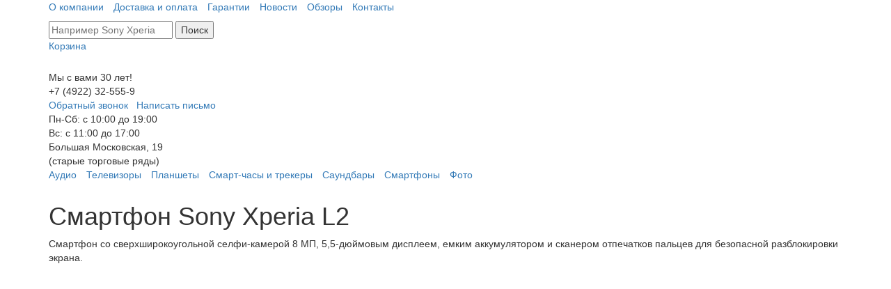

--- FILE ---
content_type: text/html; charset=UTF-8
request_url: https://totusvlad.ru/novosti/smartfon-sony-xperia-l2/
body_size: 46676
content:
<!DOCTYPE html>
<html lang ="ru">
<html class=" ">

<head>
<meta name="mailru-domain" content="PT3FLMVoRLjScWiY" />
<meta name="google-site-verification" content="vunYoG7_ZQuEwvngYnoIMmjtiYqMPoF79Hpm53geum4" />
<meta name="msvalidate.01" content="A727EE4366121A7CBF94C29D5F091FC8" />
<meta name="yandex-verification" content="27d70bab0a1ddedc" />
<meta name="theme-color" content="#000000">
<meta http-equiv="X-UA-Compatible" content="IE=edge">
<meta http-equiv="Content-Type" content="text/html; charset=UTF-8" />
<meta name="wot-verification" content="3251f23e353b02010e98"/>
<meta name="viewport" content="width=device-width, initial-scale=1, maximum-scale=1, user-scalable=0">
<meta name="format-detection" content="telephone=no">
<meta name="SKYPE_TOOLBAR" content="SKYPE_TOOLBAR_PARSER_COMPATIBLE" />
<meta name="cmsmagazine" content="413d35281e300393f25e29f0c3c75873" />
<title>Смартфон Sony Xperia L2  | Смартфоны во Владимире | Sony Centre</title>
<meta name="robots" content="index, follow" />
<meta name="keywords" content="xperia l2, sony xperia l2, смартфон xperia l2, смартфон sony xperia l2, xperia l2 dual, sony xperia l2 dual, xperia l2 отзывы, во Владимире" />
<meta name="description" content="Купить смартфон Sony Xperia L2 во Владимире. Смартфон со сверхширокоугольной селфи-камерой 8 МП, 5,5-дюймовым дисплеем, емким аккумулятором и сканером отпечатков пальцев для безопасной разблокировки экрана." />
<link rel="shortcut icon" type="image/x-icon" href="/bitrix/templates/sony/favicon.ico" />
<link type="text/css" rel="stylesheet" href="//maxcdn.bootstrapcdn.com/font-awesome/4.2.0/css/font-awesome.min.css"/>
<link type="text/css" rel="stylesheet" href="//maxcdn.bootstrapcdn.com/bootstrap/3.3.1/css/bootstrap.min.css"/>
<link type="text/css" rel="stylesheet" href="https://fonts.googleapis.com/css?family=Open+Sans:400,600,700,300&subset=latin,cyrillic,greek-ext">
<link rel="stylesheet" type="text/css" href="//cdn.jsdelivr.net/npm/slick-carousel@1.8.1/slick/slick.css"/>
<link rel="stylesheet" type="text/css" href="//cdn.jsdelivr.net/npm/slick-carousel@1.8.1/slick/slick-theme.css"/>
<link href="/bitrix/js/main/core/css/core.min.css?16764966182854" type="text/css" rel="stylesheet" />



<link href="/bitrix/templates/sony/components/bitrix/news/template1/bitrix/news.detail/.default/style.css?1676496643155" type="text/css"  rel="stylesheet" />
<link href="/bitrix/templates/sony/css/jquery.bxslider.css?16764966423514" type="text/css"  data-template-style="true"  rel="stylesheet" />
<link href="/bitrix/templates/sony/css/jquery.fancybox.css?16764966424866" type="text/css"  data-template-style="true"  rel="stylesheet" />
<link href="/bitrix/templates/sony/components/bitrix/search.title/.default/style.css?1676496643476" type="text/css"  data-template-style="true"  rel="stylesheet" />
<link href="/bitrix/templates/sony/components/bitrix/sale.basket.basket.line/.default/style.css?16764966428385" type="text/css"  data-template-style="true"  rel="stylesheet" />
<link href="/bitrix/components/abudagov/socnetlink/templates/.default/style.min.css?16764967132667" type="text/css"  data-template-style="true"  rel="stylesheet" />
<link href="/bitrix/templates/sony/template_styles.css?176422213896825" type="text/css"  data-template-style="true"  rel="stylesheet" />
<script type="text/javascript" src="//code.jquery.com/jquery-1.10.2.min.js"></script>
<script type="text/javascript" src="//maxcdn.bootstrapcdn.com/bootstrap/3.3.1/js/bootstrap.min.js"></script>
<!--[if lt IE 9]>
<script src="https://oss.maxcdn.com/libs/html5shiv/3.7.0/html5shiv.js"></script>
<script src="https://oss.maxcdn.com/libs/respond.js/1.3.0/respond.min.js"></script>
<![endif]-->
<script type="text/javascript">if(!window.BX)window.BX={};if(!window.BX.message)window.BX.message=function(mess){if(typeof mess==='object'){for(let i in mess) {BX.message[i]=mess[i];} return true;}};</script>
<script type="text/javascript">(window.BX||top.BX).message({'JS_CORE_LOADING':'Загрузка...','JS_CORE_NO_DATA':'- Нет данных -','JS_CORE_WINDOW_CLOSE':'Закрыть','JS_CORE_WINDOW_EXPAND':'Развернуть','JS_CORE_WINDOW_NARROW':'Свернуть в окно','JS_CORE_WINDOW_SAVE':'Сохранить','JS_CORE_WINDOW_CANCEL':'Отменить','JS_CORE_WINDOW_CONTINUE':'Продолжить','JS_CORE_H':'ч','JS_CORE_M':'м','JS_CORE_S':'с','JSADM_AI_HIDE_EXTRA':'Скрыть лишние','JSADM_AI_ALL_NOTIF':'Показать все','JSADM_AUTH_REQ':'Требуется авторизация!','JS_CORE_WINDOW_AUTH':'Войти','JS_CORE_IMAGE_FULL':'Полный размер'});</script>

<script type="text/javascript" src="/bitrix/js/main/core/core.js?1766135880549324"></script>

<script>BX.setJSList(['/bitrix/js/main/core/core_ajax.js','/bitrix/js/main/core/core_promise.js','/bitrix/js/main/polyfill/promise/js/promise.js','/bitrix/js/main/loadext/loadext.js','/bitrix/js/main/loadext/extension.js','/bitrix/js/main/polyfill/promise/js/promise.js','/bitrix/js/main/polyfill/find/js/find.js','/bitrix/js/main/polyfill/includes/js/includes.js','/bitrix/js/main/polyfill/matches/js/matches.js','/bitrix/js/ui/polyfill/closest/js/closest.js','/bitrix/js/main/polyfill/fill/main.polyfill.fill.js','/bitrix/js/main/polyfill/find/js/find.js','/bitrix/js/main/polyfill/matches/js/matches.js','/bitrix/js/main/polyfill/core/dist/polyfill.bundle.js','/bitrix/js/main/core/core.js','/bitrix/js/main/polyfill/intersectionobserver/js/intersectionobserver.js','/bitrix/js/main/lazyload/dist/lazyload.bundle.js','/bitrix/js/main/polyfill/core/dist/polyfill.bundle.js','/bitrix/js/main/parambag/dist/parambag.bundle.js']);
BX.setCSSList(['/bitrix/js/main/core/css/core.css','/bitrix/js/main/lazyload/dist/lazyload.bundle.css','/bitrix/js/main/parambag/dist/parambag.bundle.css']);</script>
<script type="text/javascript">(window.BX||top.BX).message({'LANGUAGE_ID':'ru','FORMAT_DATE':'DD.MM.YYYY','FORMAT_DATETIME':'DD.MM.YYYY HH:MI:SS','COOKIE_PREFIX':'BITRIX_SM','SERVER_TZ_OFFSET':'10800','SITE_ID':'s1','SITE_DIR':'/','USER_ID':'','SERVER_TIME':'1768892575','USER_TZ_OFFSET':'0','USER_TZ_AUTO':'Y','bitrix_sessid':'3941790609e0e7d71f5ddc9e0ba44e2a'});</script>


<script type="text/javascript" src="/bitrix/js/main/core/core_ls.min.js?16764966187365"></script>
<script type="text/javascript" src="/bitrix/js/main/session.min.js?16764966262117"></script>

<!-- BEGIN JIVOSITE CODE -->
        <script type='text/javascript'>
            (function(){
                var widget_id = 'ikdNqWejFc';
                var s = document.createElement('script');
                s.type = 'text/javascript';
                s.async = true;
                s.src = '//code.jivosite.com/script/widget/'+widget_id;
                var ss = document.getElementsByTagName('script')[0];
                ss.parentNode.insertBefore(s, ss);
            })();
        </script>
        <!-- END JIVOSITE CODE -->

<script type="text/javascript">
bxSession.Expand('3941790609e0e7d71f5ddc9e0ba44e2a.6236d4043023576cf83d6ad997b4cb068be8e0fdc5f8438294e030d8e038bc73');
</script>

        <script type="application/ld+json">
            {
              "@context": "https://schema.org",
              "@type": "WPHeader",
              "headline": "Тотус-Влад | Фирменный магазин электроники во Владимире",
              "description": "Купить электронику Sony, LG, Xiaomi в фирменном магазине Тотус-Влад во Владимире с дополнительным годом гарантии в подарок. Игровые приставки PlayStation, смартфоны Xperia, телевизоры Сони, фотоаппараты, видеокамеры, наушники, саундбары."
            }
        </script>
        <script type="application/ld+json">
            {
                "@context": "https://schema.org",
                "@type": "WPFooter",
                "copyrightYear": 2016-2025,
                "name": "ООО "ТОТУС-Влад"”: {
                    "@type": "Organization",
                    "name": "ТОТУС-Влад",
                    "url": "https://totusvlad.ru/"
                }
            }
        </script>
        <script type="application/ld+json">
            {
              "@context": "https://schema.org",
              "@type": "LocalBusiness",
              "@id": "https://totusvlad.ru/#organization",
              "name": "ТОТУС-Влад",
              "legalName": "ООО \"Тотус Влад\"",
              "url": "https://totusvlad.ru/",
              "logo": "https://totusvlad.ru/bitrix/templates/sony/favicon.ico",
              "image": "https://totusvlad.ru/bitrix/templates/sony/favicon.ico",
              "description": "Фирменный магазин электроники и бытовой техники во Владимире. Телевизоры, аудио, смартфоны, планшеты, фото и аксессуары.",
              "telephone": "+7-4922-32-555-9",
              "address": {
                "@type": "PostalAddress",
                "postalCode": "600000",
                "addressCountry": "RU",
                "addressRegion": "Владимирская область",
                "addressLocality": "г. Владимир",
                "streetAddress": "ул. Большая Московская, д. 19, помещение 71-А"
              },
              "openingHoursSpecification": [
                {
                  "@type": "OpeningHoursSpecification",
                  "dayOfWeek": [
                    "Monday",
                    "Tuesday",
                    "Wednesday",
                    "Thursday",
                    "Friday",
                    "Saturday"
                  ],
                  "opens": "10:00",
                  "closes": "19:00"
                },
                {
                  "@type": "OpeningHoursSpecification",
                  "dayOfWeek": "Sunday",
                  "opens": "11:00",
                  "closes": "17:00"
                }
              ],
              "geo": {
                "@type": "GeoCoordinates",
                "latitude": 56.128384,
                "longitude": 40.404666
              },
              "taxID": "3328426148",
              "additionalProperty": [
                {
                  "@type": "PropertyValue",
                  "name": "ОГРН",
                  "value": "1033302100072"
                },
                {
                  "@type": "PropertyValue",
                  "name": "КПП",
                  "value": "332801001"
                }
              ],
              "sameAs": [
                "https://vk.com/sony_centre_vladimir",
                "https://g.page/Sony-Centre-33?share"
              ]
            }
            </script>
            <script type="application/ld+json">
            {
              "@context": "https://schema.org",
              "@type": "WebSite",
              "@id": "https://totusvlad.ru/#website",
              "url": "https://totusvlad.ru/",
              "name": "ТОТУС-Влад",
              "publisher": {
                "@id": "https://totusvlad.ru/#organization"
              },
              "potentialAction": {
                "@type": "SearchAction",
                "target": "https://totusvlad.ru/catalog/?q={search_term_string}",
                "query-input": "required name=search_term_string"
              }
            }
            </script>
    
<script type="text/javascript">
		if (window == window.top) {
			document.addEventListener("DOMContentLoaded", function() {
			    var div = document.createElement("div");
			    div.innerHTML = ' <div id="ab-position-indiv"> <div id="ab-sidebar" class="ab-sidebar ab-animation-rotate ab-position-indiv ab-hidden-xs-N"> <a href="https://vk.com/sony_centre_vladimir" class="ab-sidebar__link" rel="noopener noreferrer" target="blank" > <span id="ab-sidebar__ico-0" class="ab-sidebar__ico ab-sidebar__ico-dark ab-sidebar__ico-shadow"></span> </a> <a href="https://g.page/Sony-Centre-33?share" class="ab-sidebar__link" rel="noopener noreferrer" target="blank" > <span id="ab-sidebar__ico-1" class="ab-sidebar__ico ab-sidebar__ico-dark ab-sidebar__ico-shadow"></span> </a> </div> </div> ';
				document.body.appendChild(div);
			});
		}
	</script>
 <style> #ab-sidebar__ico-0{ background-position: -92px -322px; } @media screen and (max-width:767px) { #ab-sidebar__ico-0{ background-position: -92px -322px; } } #ab-sidebar__ico-1{ background-position: -138px -0px; } @media screen and (max-width:767px) { #ab-sidebar__ico-1{ background-position: -138px -0px; } } .ab-sidebar{ top: 20%; z-index: 101; margin: 0 10px; position: fixed; } .ab-sidebar__ico { border-radius: 10px; z-index: 101; margin-top: 10px; width: 46px; height: 46px; min-height: 46px; background-size: 230px 506px; } @media screen and (max-width:767px) { .ab-sidebar__ico { width: 46px; height: 46px; min-height: 46px; background-size: 230px 506px; } } </style> 



<script type="text/javascript" src="/bitrix/templates/sony/js/jquery.bxslider.min.js?167649664219359"></script>
<script type="text/javascript" src="/bitrix/templates/sony/js/jquery.fitvids.js?16764966422864"></script>
<script type="text/javascript" src="/bitrix/templates/sony/js/jquery.fancybox.pack.js?167649664223135"></script>
<script type="text/javascript" src="/bitrix/templates/sony/js/script.js?17568400892447"></script>
<script type="text/javascript" src="/bitrix/templates/sony/js/jquery.maskedinput.js?167649664210245"></script>
<script type="text/javascript" src="/bitrix/components/bitrix/search.title/script.min.js?16764967316443"></script>
<script type="text/javascript" src="/bitrix/templates/sony/components/bitrix/search.title/.default/js/hogan-3.0.1.min.js?16764966438529"></script>
<script type="text/javascript" src="/bitrix/templates/sony/components/bitrix/search.title/.default/js/typeahead.jquery.min.js?167649664320748"></script>
<script type="text/javascript" src="/bitrix/templates/sony/components/bitrix/search.title/.default/js/script.js?1733236840803"></script>
<script type="text/javascript" src="/bitrix/templates/sony/components/bitrix/sale.basket.basket.line/.default/script.js?16764966424656"></script>
<script type="text/javascript" src="/bitrix/components/abudagov/socnetlink/templates/.default/script.min.js?16764967131218"></script>
<script type="text/javascript">var _ba = _ba || []; _ba.push(["aid", "336fef0a67a34f9ff247724a85289b23"]); _ba.push(["host", "totusvlad.ru"]); (function() {var ba = document.createElement("script"); ba.type = "text/javascript"; ba.async = true;ba.src = (document.location.protocol == "https:" ? "https://" : "http://") + "bitrix.info/ba.js";var s = document.getElementsByTagName("script")[0];s.parentNode.insertBefore(ba, s);})();</script>



    
    <script type="application/ld+json">
        {
            "@context": "https://schema.org",
            "@type": "WebPage",
            "@id": "/novosti/smartfon-sony-xperia-l2/#webpage",
            "url": "/novosti/smartfon-sony-xperia-l2/",
            "name": "Смартфон Sony Xperia L2  | Смартфоны во Владимире | Sony Centre",
            "description": "Купить смартфон Sony Xperia L2 во Владимире. Смартфон со сверхширокоугольной селфи-камерой 8 МП, 5,5-дюймовым дисплеем, емким аккумулятором и сканером отпечатков пальцев для безопасной разблокировки экрана.",
            "inLanguage": "ru-RU",
            "isPartOf": {
                "@id": "https://totusvlad.ru/#website"
            },
            "about": {
                "@id": "https://totusvlad.ru/#organization"
            }
        }
    </script>

    
</head>

<body class="ant-catalog">



<div id="panel"></div>


<div class="toolbar hidden-xs">
    <div class="container"><div class="toolbar__container">
        <div class="menu--type_inline menu--position_toolbar">
            	<ul class="header-menu list-inline">
						<li>
					<a href="/o-nas/" class=" onas">О компании</a>
				</li>
						<li>
					<a href="/payment/" class=" payment">Доставка и оплата</a>
				</li>
						<li>
					<a href="/o-nas/garantiya/" class=" onasgarantiya">Гарантии</a>
				</li>
						<li>
					<a href="/novosti/" class="active novosti">Новости</a>
				</li>
						<li>
					<a href="/reviews/" class=" reviews">Обзоры</a>
				</li>
						<li>
					<a href="/kontakty.php" class=" kontaktyphp">Контакты</a>
				</li>
			</ul>
        </div>
        <div>
<div class="search search--position_toolbar">
    <a class="mainlineItem mainlineItem2 hidden-sm hidden-md hidden-lg" data-link="2" href="javascript:void(0)" onclick="mainMenuLineActive(this)">
		                <span class="hidden-xs">Поиск</span>
		              </a>

<div class="searchBlock hidden-xs">
										<div>
	<form action="/catalog/">
		<input class="typeaheadSearchInput" placeholder="Например Sony Xperia" type="text" name="q" value="" autocomplete="off" />
		<button name="s" type="submit" value="Поиск" class="seachSubmitBtn">Поиск</button>
	</form>
</div>
<div class="basket basket--position_toolbar">

<script>
	var bx_cart_block1 = new BitrixSmallCart;
</script>

<a class="mainlineItem mainlineItem3" href="/personal/cart/" id="bx_cart_block1" >
	<!--'start_frame_cache_bx_cart_block'-->		 
<span class="hidden-xs">Корзина</span>	<!--'end_frame_cache_bx_cart_block'--></a>

<script>
	bx_cart_block1.siteId       = 's1';
	bx_cart_block1.cartId       = 'bx_cart_block1';
	bx_cart_block1.ajaxPath     = '/bitrix/components/bitrix/sale.basket.basket.line/ajax.php';
	bx_cart_block1.templateName = '.default';
	bx_cart_block1.arParams     =  {'PATH_TO_BASKET':'/personal/cart/','PATH_TO_PERSONAL':'/personal/','SHOW_PERSONAL_LINK':'N','SHOW_NUM_PRODUCTS':'Y','SHOW_TOTAL_PRICE':'N','SHOW_PRODUCTS':'Y','POSITION_FIXED':'N','SHOW_EMPTY_VALUES':'Y','SHOW_AUTHOR':'N','PATH_TO_REGISTER':'/login/','PATH_TO_PROFILE':'/personal/','SHOW_DELAY':'N','SHOW_NOTAVAIL':'N','SHOW_SUBSCRIBE':'N','SHOW_IMAGE':'N','SHOW_PRICE':'N','SHOW_SUMMARY':'N','PATH_TO_ORDER':'/personal/order/make/','CACHE_TYPE':'A','HIDE_ON_BASKET_PAGES':'Y','SHOW_REGISTRATION':'N','PATH_TO_AUTHORIZE':'/login/','POSITION_VERTICAL':'top','POSITION_HORIZONTAL':'right','MAX_IMAGE_SIZE':'70','AJAX':'N','~PATH_TO_BASKET':'/personal/cart/','~PATH_TO_PERSONAL':'/personal/','~SHOW_PERSONAL_LINK':'N','~SHOW_NUM_PRODUCTS':'Y','~SHOW_TOTAL_PRICE':'N','~SHOW_PRODUCTS':'Y','~POSITION_FIXED':'N','~SHOW_EMPTY_VALUES':'Y','~SHOW_AUTHOR':'N','~PATH_TO_REGISTER':'/login/','~PATH_TO_PROFILE':'/personal/','~SHOW_DELAY':'N','~SHOW_NOTAVAIL':'N','~SHOW_SUBSCRIBE':'N','~SHOW_IMAGE':'N','~SHOW_PRICE':'N','~SHOW_SUMMARY':'N','~PATH_TO_ORDER':'/personal/order/make/','~CACHE_TYPE':'A','~HIDE_ON_BASKET_PAGES':'Y','~SHOW_REGISTRATION':'N','~PATH_TO_AUTHORIZE':'/login/','~POSITION_VERTICAL':'top','~POSITION_HORIZONTAL':'right','~MAX_IMAGE_SIZE':'70','~AJAX':'N','cartId':'bx_cart_block1'};
	bx_cart_block1.closeMessage = 'Скрыть';
	bx_cart_block1.openMessage  = 'Раскрыть';
	bx_cart_block1.activate();
</script>
        </div>
</div>
        </div>

</div>


    </div></div>
</div>

<header class="header fixMenu" id="header">
    <div class="container">
        <div class="header__container" id="mainMenuLine">
        <div class="logo logo--position_header">
            <a href="/" style="    display: flex;">
                <img alt="Sony Centre" src="/upload/medialibrary/18d/ТОТУС-ВЛАД.png" title="Sony Centre">            </a>
            <span class="hidden-xs logo__city logo__27">Мы с вами 30 лет!</span>
        </div>
        <div class="hidden-xs header__callback">
            <div class="header__number">+7 (4922) 32-<span>555</span>-9</div>
            <a class="header__callback-button button-order-call button--position_toolbar button--type_text-red" onclick="preOrderModal2(this)" href="javascript:void(0);" >Обратный звонок</a>&nbsp;&nbsp;
            <a class="header__callback-button button-order-call button--position_toolbar button--type_text-red" onclick="preOrderModal3(this)" href="javascript:void(0);" >Написать письмо</a>
        </div>
        <div class="hidden-xs header__schedule">
            Пн-Сб: с 10:00 до 19:00<br/>
            Вс: с 11:00 до 17:00
        </div>
        <div class="hidden-xs header__adress">
            Большая Московская, 19<br/>
            (старые торговые ряды)
        </div>
        <!--<div class="hidden-xs header__name">
            ТОТУС-Влад
        </div>-->
        <div class="mainLineItems hidden-sm hidden-md hidden-lg">
            <a class="mainlineItem mainlineItem1" data-link="1" href="javascript:void(0)" onclick="mainMenuLineActive(this)">
                <span class="hidden-xs">Каталог</span>
            </a>
            <a class="mainlineItem mainlineItem2 hidden-sm hidden-md hidden-lg" data-link="2" href="javascript:void(0)" onclick="mainMenuLineActive(this)">
                <span class="hidden-xs">Поиск</span>
            </a>
            <a class="mainlineItem mainlineItem3" href="/personal/cart/" id="bx_cart_block1">
                <span class="count">1</span><span class="hidden-xs">Корзина</span>
            </a>
            <div class="catalogMenuBlock hidden-xs">
							<ul class="header-menu list-inline">
						<li>
					<a href="/catalog/audiotekhnika/" class=" catalogaudiotekhnika">Аудио</a>
				</li>
						<li>
					<a href="/catalog/televizory-i-saundbary/" class=" catalogtelevizoryisaundbary">Телевизоры</a>
				</li>
						<li>
					<a href="/catalog/planshety/" class=" catalogplanshety">Планшеты</a>
				</li>
						<li>
					<a href="/catalog/smart-chasy-i-trekery/" class=" catalogsmartchasyitrekery">Смарт-часы и трекеры</a>
				</li>
						<li>
					<a href="/catalog/saundbary/" class=" catalogsaundbary">Саундбары</a>
				</li>
						<li>
					<a href="/catalog/smartfony/" class=" catalogsmartfony">Смартфоны</a>
				</li>
						<li>
					<a href="/catalog/fototekhnika/" class=" catalogfototekhnika">Фото</a>
				</li>
			</ul>
		    </div>
            <div class="searchBlock hidden-xs">
                <div>
	<form action="/catalog/">
		<input class="typeaheadSearchInput" placeholder="Например Sony Xperia" type="text" name="q" value="" autocomplete="off" />
		<button name="s" type="submit" value="Поиск" class="seachSubmitBtn">Поиск</button>
	</form>
</div>
		    </div>

        </div>

    </div>

    </div>
</header>

<div class="header-menu">
    <div class="container">
        <div class="menu--type_inline menu--position_header hidden-xs">
	<ul class="header-menu list-inline">
						<li>
					<a href="/catalog/audiotekhnika/" class=" catalogaudiotekhnika">Аудио</a>
				</li>
						<li>
					<a href="/catalog/televizory-i-saundbary/" class=" catalogtelevizoryisaundbary">Телевизоры</a>
				</li>
						<li>
					<a href="/catalog/planshety/" class=" catalogplanshety">Планшеты</a>
				</li>
						<li>
					<a href="/catalog/smart-chasy-i-trekery/" class=" catalogsmartchasyitrekery">Смарт-часы и трекеры</a>
				</li>
						<li>
					<a href="/catalog/saundbary/" class=" catalogsaundbary">Саундбары</a>
				</li>
						<li>
					<a href="/catalog/smartfony/" class=" catalogsmartfony">Смартфоны</a>
				</li>
						<li>
					<a href="/catalog/fototekhnika/" class=" catalogfototekhnika">Фото</a>
				</li>
			</ul>
        </div>
    </div>

</div>

<script>
    /* Header sticky START */

window.addEventListener('scroll', function() {
  if (window.pageYOffset > 126) {
    header.classList.add("sticky");
  } else if (window.pageYOffset < 126) {
    header.classList.remove("sticky");
  }
});

/* Header sticky END */
</script>







		  


		  			
			<div class="container contentBlock">


		    		      <h1>Смартфон Sony Xperia L2</h1>		    <div class="news-detail">
							Смартфон со сверхширокоугольной селфи-камерой 8 МП, 5,5-дюймовым дисплеем, емким аккумулятором и сканером отпечатков пальцев для безопасной разблокировки экрана. 

<br>
 <br>
<p style="text-align: center;">
	 <iframe width="70%" height="315" src="https://www.youtube.com/embed/kGr-NFJ1hVI" frameborder="0" allow="accelerometer; autoplay; encrypted-media; gyroscope; picture-in-picture" allowfullscreen></iframe>
</p>		<div style="clear:both"></div>
	<br />
	</div><p><a href="/novosti/">Возврат к списку</a></p>
<br></div>

  


			



<footer>
    <div class="container">
        <div class="footer__container" >
            <div class="footer__info">
<div class="footer__info__menu menu--type_inline menu--position_footer">
									<ul class="header-menu list-inline">
		<li><a href="/o-nas/" >О компании</a></li>
		<li><a href="/payment/" >Доставка и оплата</a></li>
		<li><a href="/o-nas/garantiya/" >Гарантии</a></li>
		<li><a href="/novosti/" class="active">Новости</a></li>
		<li><a href="/reviews/" >Обзоры</a></li>
		<li><a href="/kontakty.php" >Контакты</a></li>

</ul>
			         </div>
			         <div class="footer__info__copys ">
		         	<span style="color: #ffffff;">Данный веб-сайт использует cookies и похожие технологии для улучшения работы и эффективности сайта. Для того чтобы узнать больше об использовании cookies на данном веб-сайте, прочтите<span style="color: #ff0000;"> </span></span><a href="https://www.totusvlad.ru/administration/privacy/politika-ispolzovaniya-faylov-cookie-i-pokhozhikh-tekhnologiy/" target="_blank"><span style="color: #ff0000;">политику использования файлов Cookie</span></a><span style="color: #ffffff;"> и похожих технологий. Используя данный веб-сайт, Вы соглашаетесь с тем, что мы сохраняем и используем cookies на Вашем устройстве и пользуемся похожими технологиями для улучшения пользования данным сайтом.<span style="color: #ff0000;">&nbsp;<a href="https://totusvlad.ru/administration/privacy/politika-obrabotki-personalnykh-dannykh/"><span style="color: #ff0000;">Политика персональных данных.</span></a></span></span>		         </div>
		          <div class="" style="    display: flex;    justify-content: space-between;    align-items: center;flex-wrap: wrap;">
		              <div class="snl"></div>
		              <div class="footer__copy">
		         	<span style="color:#bfc7c7;">© 2016-2025 ООО "ТОТУС-Влад",ИНН 3328426148, КПП 332801001, ОГРН 1033302100072, ОКПО 59987668. Все права защищены.&nbsp;Вся информация на сайте не является публичной <a style="color:#bfc7c7;" href="/o-nas/dogovor-oferta/">офертой</a>, определяемой положениями Статьи 437 Гражданского кодекса Российской Федерации.</span>		         </div>
		              </div>
</div>
            <div class="footer__sert">
<a href="/images/sert_big.jpg" class="fancybox">
   <img src="/images/sert_small.jpg" style="max-width: 100%;" />
</a>
</div>
        </div>
    </div>
</footer>



		  <a href="javascript:void(0)" class="btnScrollTop hidden-xs" data-spy="affix" data-offset-top="300">
		  	<i class="fa fa-arrow-up"></i><br />
		  </a>


<script type="text/javascript">
	$(document).ready(function () {
		$('.elementPreOrderLink').click(function () {
			name = $(this).attr('data-name');
			link = $(this).attr('data-link');
			$("#preOrderModal .alert-success").hide();
			$("#preOrderModal .formBlock").show();
			$('#preOrderModal input[name="form_text_11"]').val(name)
			$('#preOrderModal input[name="form_url_12"]').val(link)
			$('#preOrderModal').modal('show');
		})
	})
$(document).ready(function(){
    $(".fancybox").fancybox({
    });

    $('.foto__slider').slick({
  dots: true,
  infinite: true,
  speed: 300,
  slidesToShow: 1,
  adaptiveHeight: true
        });
});


</script>

<div class="modal fade modalForForm callBackModal" id="preOrderModal" tabindex="-1" role="dialog" >
  <div class="modal-dialog">
    <div class="modal-content">
      <div class="modal-header">
        <button type="button" class="close" data-dismiss="modal"><span aria-hidden="true">&times;</span><span class="sr-only">Close</span></button>
        <div class="h4 modal-title">Предварительный заказ</div>
      </div>
      <div class="modal-body">
				<script type="text/javascript">if (window.location.hash != '' && window.location.hash != '#') top.BX.ajax.history.checkRedirectStart('bxajaxid', '93c9ae37610b32c52a244c27c4e01e68')</script><div id="comp_93c9ae37610b32c52a244c27c4e01e68"><div class="nbForm">
		
	
<div class="formBlock" >
		

<form name="SIMPLE_FORM_3" action="/bitrix/urlrewrite.php?SEF_APPLICATION_CUR_PAGE_URL=%2Fnovosti%2Fsmartfon-sony-xperia-l2%2F" method="POST" enctype="multipart/form-data"><input type="hidden" name="bxajaxid" id="bxajaxid_93c9ae37610b32c52a244c27c4e01e68_8BACKi" value="93c9ae37610b32c52a244c27c4e01e68" /><input type="hidden" name="AJAX_CALL" value="Y" /><script type="text/javascript">
function _processform_8BACKi(){
	if (BX('bxajaxid_93c9ae37610b32c52a244c27c4e01e68_8BACKi'))
	{
		var obForm = BX('bxajaxid_93c9ae37610b32c52a244c27c4e01e68_8BACKi').form;
		BX.bind(obForm, 'submit', function() {BX.ajax.submitComponentForm(this, 'comp_93c9ae37610b32c52a244c27c4e01e68', true)});
	}
	BX.removeCustomEvent('onAjaxSuccess', _processform_8BACKi);
}
if (BX('bxajaxid_93c9ae37610b32c52a244c27c4e01e68_8BACKi'))
	_processform_8BACKi();
else
	BX.addCustomEvent('onAjaxSuccess', _processform_8BACKi);
</script><input type="hidden" name="sessid" id="sessid" value="3941790609e0e7d71f5ddc9e0ba44e2a" /><input type="hidden" name="WEB_FORM_ID" value="3" />			    <div class="form-group" >
	      <div class="formQuestionField">
	          
	            <input type="text"  placeholder="Ваше имя" class="form-control"  name="form_text_7" value="">	            	        	      </div>
	    </div>
			    <div class="form-group" >
	      <div class="formQuestionField">
	          
	            <input type="text"  placeholder="Ваш телефон" class="form-control"  name="form_text_8" value="">	            								<script type="text/javascript">
									$("input[name=form_text_8]").mask("+7 (999) 999-99-99")
								</script>
									        	      </div>
	    </div>
			    <div class="form-group" >
	      <div class="formQuestionField">
	          
	            <input type="text"  placeholder="Ваш Email" class="form-control"  name="form_email_10" value="" size="0" />	            	        	      </div>
	    </div>
			    <div class="form-group" style="display: none;">
	      <div class="formQuestionField">
	          
	            <input type="text"  placeholder="Товар" class="form-control"  name="form_text_11" value="">	            	        	      </div>
	    </div>
			    <div class="form-group" style="display: none;">
	      <div class="formQuestionField">
	          
	            <input type="text"  placeholder="Ссылка на товар" class="form-control"  name="form_url_12" value="" size="0" />	            	        	      </div>
	    </div>
			    <div class="form-group" >
	      <div class="formQuestionField">
	          
	            Город или область<br /><input type="text"  placeholder="Месторасположение:" class="form-control"  name="form_text_32" value="">	            	        	      </div>
	    </div>
					    <div class="form-group captchaBlock">
	      <label class="formQuestionName text-center" style="font-size: 12px;">
	        Защита от автоматического заполнения	      </label>

		      <div class="formQuestionField">
		      	<div class="row">
		      		<div class="col-xs-12">
		      			<input  type="text" placeholder="Введите символы с картинки" name="captcha_word" size="30" maxlength="50" value="" class="form-control" style="margin-bottom: 5px;"/>
		      		</div>
		      		<div class="col-xs-12 text-center">
								<input type="hidden" name="captcha_sid" value="00de546f5d8c3d05d0aef6692c94d25c" />
								<img src="/bitrix/tools/captcha.php?captcha_sid=00de546f5d8c3d05d0aef6692c94d25c" width="180" height="34" />
		      		</div>
		      	</div>
		      </div>

	    </div>
			
		<div class="actionBtn">
		  <button  class="btn btn-danger"  type="submit" name="web_form_submit" value="Отправить">
		  	Отправить		  </button>
		  <div class="clearfix"></div>
		</div>
	
		</form>
  </div>
</div>





</div><script type="text/javascript">if (top.BX.ajax.history.bHashCollision) top.BX.ajax.history.checkRedirectFinish('bxajaxid', '93c9ae37610b32c52a244c27c4e01e68');</script><script type="text/javascript">top.BX.ready(BX.defer(function() {window.AJAX_PAGE_STATE = new top.BX.ajax.component('comp_93c9ae37610b32c52a244c27c4e01e68'); top.BX.ajax.history.init(window.AJAX_PAGE_STATE);}))</script>      </div>
    </div>
  </div>
</div>


<script type="text/javascript" charset="utf-8">
	function preOrderModal2 (obj) {
		name = $(obj).attr('data-name');
		link = $(obj).attr('data-link');
		$("#preOrderModal2 .alert-success").hide();
		$("#preOrderModal2 .formBlock").show();
		$('#preOrderModal2 input[name="form_text_18"]').val(name)
		$('#preOrderModal2 input[name="form_url_19"]').val(link)
		$('#preOrderModal2').modal('show');
	}
</script>

<div class="modal fade modalForForm callBackModal" id="preOrderModal2" tabindex="-1" role="dialog" >
  <div class="modal-dialog">
    <div class="modal-content">
      <div class="modal-header">
        <button type="button" class="close" data-dismiss="modal"><span aria-hidden="true">&times;</span><span class="sr-only">Close</span></button>
        <div class="h4 modal-title">Обратный звонок</div>
      </div>
      <div class="modal-body">
				<script type="text/javascript">if (window.location.hash != '' && window.location.hash != '#') top.BX.ajax.history.checkRedirectStart('bxajaxid', '5eb3a207b652c9ed1511e8d2003ba9e0')</script><div id="comp_5eb3a207b652c9ed1511e8d2003ba9e0"><div class="nbForm">
		
	
<div class="formBlock" >
		

<form name="SIMPLE_FORM_1" action="/bitrix/urlrewrite.php?SEF_APPLICATION_CUR_PAGE_URL=%2Fnovosti%2Fsmartfon-sony-xperia-l2%2F" method="POST" enctype="multipart/form-data"><input type="hidden" name="bxajaxid" id="bxajaxid_5eb3a207b652c9ed1511e8d2003ba9e0_Ar8Szp" value="5eb3a207b652c9ed1511e8d2003ba9e0" /><input type="hidden" name="AJAX_CALL" value="Y" /><script type="text/javascript">
function _processform_Ar8Szp(){
	if (BX('bxajaxid_5eb3a207b652c9ed1511e8d2003ba9e0_Ar8Szp'))
	{
		var obForm = BX('bxajaxid_5eb3a207b652c9ed1511e8d2003ba9e0_Ar8Szp').form;
		BX.bind(obForm, 'submit', function() {BX.ajax.submitComponentForm(this, 'comp_5eb3a207b652c9ed1511e8d2003ba9e0', true)});
	}
	BX.removeCustomEvent('onAjaxSuccess', _processform_Ar8Szp);
}
if (BX('bxajaxid_5eb3a207b652c9ed1511e8d2003ba9e0_Ar8Szp'))
	_processform_Ar8Szp();
else
	BX.addCustomEvent('onAjaxSuccess', _processform_Ar8Szp);
</script><input type="hidden" name="sessid" id="sessid_1" value="3941790609e0e7d71f5ddc9e0ba44e2a" /><input type="hidden" name="WEB_FORM_ID" value="1" />			    <div class="form-group" >
	      <div class="formQuestionField">
	          
	            <input type="text"  placeholder="Ваше имя" class="form-control"  name="form_text_2" value="">	            	        	      </div>
	    </div>
			    <div class="form-group" >
	      <div class="formQuestionField">
	          
	            <input type="text"  placeholder="Ваш телефон" class="form-control"  name="form_text_1" value="">	            								<script type="text/javascript">
									$("input[name=form_text_1]").mask("+7 (999) 999-99-99")
								</script>
									        	      </div>
	    </div>
			    <div class="form-group" >
	      <div class="formQuestionField">
	          
	            <input type="checkbox"  id="28" name="form_checkbox_Politics[]" value="28"><label for="28">Я даю свое согласие на обработку персональных данных в соответствии с <a href="/administration/privacy/politika-obrabotki-personalnykh-dannykh/">Политикой обработки персональных данных</a></label>	            	        	      </div>
	    </div>
					
		<div class="actionBtn">
		  <button  class="btn btn-danger"  type="submit" name="web_form_submit" value="Отправить заявку">
		  	Отправить заявку		  </button>
		  <div class="clearfix"></div>
		</div>
	
		</form>
  </div>
</div>





</div><script type="text/javascript">if (top.BX.ajax.history.bHashCollision) top.BX.ajax.history.checkRedirectFinish('bxajaxid', '5eb3a207b652c9ed1511e8d2003ba9e0');</script><script type="text/javascript">top.BX.ready(BX.defer(function() {window.AJAX_PAGE_STATE = new top.BX.ajax.component('comp_5eb3a207b652c9ed1511e8d2003ba9e0'); top.BX.ajax.history.init(window.AJAX_PAGE_STATE);}))</script>      </div>
    </div>
  </div>
</div>


<script type="text/javascript" charset="utf-8">
	function preOrderModal3 (obj) {
		$("#preOrderModal3 .alert-success").hide();
		$("#preOrderModal3 .formBlock").show();
		$('#preOrderModal3').modal('show');
	}
</script>

<div class="modal fade modalForForm callBackModal" id="preOrderModal3" tabindex="-1" role="dialog" >
  <div class="modal-dialog">
    <div class="modal-content">
      <div class="modal-header">
        <button type="button" class="close" data-dismiss="modal"><span aria-hidden="true">&times;</span><span class="sr-only">Close</span></button>
        <div class="h4 modal-title">Написать письмо</div>
      </div>
      <div class="modal-body">
				<script type="text/javascript">if (window.location.hash != '' && window.location.hash != '#') top.BX.ajax.history.checkRedirectStart('bxajaxid', '676ec4384505205ce3786ba1448b879c')</script><div id="comp_676ec4384505205ce3786ba1448b879c"><div class="nbForm">
		
	
<div class="formBlock" >
		

<form name="SIMPLE_FORM_8" action="/bitrix/urlrewrite.php?SEF_APPLICATION_CUR_PAGE_URL=%2Fnovosti%2Fsmartfon-sony-xperia-l2%2F" method="POST" enctype="multipart/form-data"><input type="hidden" name="bxajaxid" id="bxajaxid_676ec4384505205ce3786ba1448b879c_XrQFCj" value="676ec4384505205ce3786ba1448b879c" /><input type="hidden" name="AJAX_CALL" value="Y" /><script type="text/javascript">
function _processform_XrQFCj(){
	if (BX('bxajaxid_676ec4384505205ce3786ba1448b879c_XrQFCj'))
	{
		var obForm = BX('bxajaxid_676ec4384505205ce3786ba1448b879c_XrQFCj').form;
		BX.bind(obForm, 'submit', function() {BX.ajax.submitComponentForm(this, 'comp_676ec4384505205ce3786ba1448b879c', true)});
	}
	BX.removeCustomEvent('onAjaxSuccess', _processform_XrQFCj);
}
if (BX('bxajaxid_676ec4384505205ce3786ba1448b879c_XrQFCj'))
	_processform_XrQFCj();
else
	BX.addCustomEvent('onAjaxSuccess', _processform_XrQFCj);
</script><input type="hidden" name="sessid" id="sessid_2" value="3941790609e0e7d71f5ddc9e0ba44e2a" /><input type="hidden" name="WEB_FORM_ID" value="8" />			    <div class="form-group" >
	      <div class="formQuestionField">
	          
	            <input type="text"  placeholder="Ваше имя" class="form-control"  name="form_text_36" value="">	            	        	      </div>
	    </div>
			    <div class="form-group" >
	      <div class="formQuestionField">
	          
	            <input type="text"  placeholder="Ваш телефон" class="form-control"  name="form_text_37" value="">	            								<script type="text/javascript">
									$("input[name=form_text_37]").mask("+7 (999) 999-99-99")
								</script>
									        	      </div>
	    </div>
			    <div class="form-group" >
	      <div class="formQuestionField">
	          
	            <textarea name="form_textarea_39" cols="40" rows="5" placeholder="Сообщение" class="form-control" ></textarea>	            	        	      </div>
	    </div>
			    <div class="form-group" >
	      <div class="formQuestionField">
	          
	            <input type="checkbox"  id="40" name="form_checkbox_Politics[]" value="40"><label for="40">Я даю свое согласие на обработку персональных данных в соответствии с <a href="/administration/privacy/politika-obrabotki-personalnykh-dannykh/">Политикой обработки персональных данных</a></label>	            	        	      </div>
	    </div>
					    <div class="form-group captchaBlock">
	      <label class="formQuestionName text-center" style="font-size: 12px;">
	        Защита от автоматического заполнения	      </label>

		      <div class="formQuestionField">
		      	<div class="row">
		      		<div class="col-xs-12">
		      			<input  type="text" placeholder="Введите символы с картинки" name="captcha_word" size="30" maxlength="50" value="" class="form-control" style="margin-bottom: 5px;"/>
		      		</div>
		      		<div class="col-xs-12 text-center">
								<input type="hidden" name="captcha_sid" value="0c52e3723527980ff96c223dea78773d" />
								<img src="/bitrix/tools/captcha.php?captcha_sid=0c52e3723527980ff96c223dea78773d" width="180" height="34" />
		      		</div>
		      	</div>
		      </div>

	    </div>
			
		<div class="actionBtn">
		  <button  class="btn btn-danger"  type="submit" name="web_form_submit" value="Отправить">
		  	Отправить		  </button>
		  <div class="clearfix"></div>
		</div>
	
		</form>
  </div>
</div>





</div><script type="text/javascript">if (top.BX.ajax.history.bHashCollision) top.BX.ajax.history.checkRedirectFinish('bxajaxid', '676ec4384505205ce3786ba1448b879c');</script><script type="text/javascript">top.BX.ready(BX.defer(function() {window.AJAX_PAGE_STATE = new top.BX.ajax.component('comp_676ec4384505205ce3786ba1448b879c'); top.BX.ajax.history.init(window.AJAX_PAGE_STATE);}))</script>      </div>
    </div>
  </div>
</div>



<!-- Yandex.Metrika counter --> <script type="text/javascript" > (function(m,e,t,r,i,k,a){m[i]=m[i]||function(){(m[i].a=m[i].a||[]).push(arguments)}; m[i].l=1*new Date(); for (var j = 0; j < document.scripts.length; j++) {if (document.scripts[j].src === r) { return; }} k=e.createElement(t),a=e.getElementsByTagName(t)[0],k.async=1,k.src=r,a.parentNode.insertBefore(k,a)}) (window, document, "script", "https://mc.yandex.ru/metrika/tag.js", "ym"); ym(45173256, "init", { clickmap:true, trackLinks:true, accurateTrackBounce:true, webvisor:true, ecommerce:"dataLayer" }); </script> <noscript><div><img src="https://mc.yandex.ru/watch/45173256" style="position:absolute; left:-9999px;" alt="" /></div></noscript> <!-- /Yandex.Metrika counter -->

<script type="text/javascript" src="//cdn.jsdelivr.net/npm/slick-carousel@1.8.1/slick/slick.min.js"></script>
<script>
$(document).ready(function () {
$(".slick-responsive ").slick({
  dots: true,
  infinite: false,
  speed: 300,
  slidesToShow: 5,
  slidesToScroll: 5,
  responsive: [
    {
      breakpoint: 1024,
      settings: {
        slidesToShow: 4,
        slidesToScroll: 4,
        infinite: true,
        dots: true
      }
    },
    {
      breakpoint: 600,
      settings: {
        dots: true,
        slidesToShow: 2,
        slidesToScroll: 2
      }
    },
    {
      breakpoint: 480,
      settings: {
        slidesToShow: 1,
        slidesToScroll: 1,
        dots: true,
      }
    }
  ]
});
});

</script>

<div id="cookieBar">
    <div class="cookieBar-inner">
        <div class="cookieBar-text">
            Чтобы улучшить наш веб-сайт и сделать его удобнее для вас, мы используем рекомендательные технологии и файлы cookie. Продолжая просмотр сайта, вы соглашаетесь с использованием файлов cookie владельцем сайта в соответствии с
            <a href="https://www.totusvlad.ru/administration/privacy/politika-ispolzovaniya-faylov-cookie-i-pokhozhikh-tekhnologiy/" target="_blank">
                Политикой использования файлов Cookie
            </a>,
            <a href="/politika-polzovaniya-sajtom/" target="_blank">
                Условиями пользования сайтом
            </a>
            и
            <a href="https://totusvlad.ru/administration/privacy/politika-obrabotki-personalnykh-dannykh/" target="_blank">
                Политикой персональных данных
            </a>,
            в том числе на передачу данных, указанных в Политике, третьим лицам (статистическим службам сети Интернет).
        </div>
        <button type="button" class="btn-cookie-accept" id="cookieAgree">
            Принять
        </button>
    </div>
</div>

<script>
    $(document).ready(function () {
        var cookieConsent = localStorage.getItem('cookieConsent');

        if (!cookieConsent) {
            setTimeout(function () {
                $('#cookieBar').fadeIn(200);
            }, 2000);
        }

        $('#cookieAgree').on('click', function () {
            localStorage.setItem('cookieConsent', 'Y');
            $('#cookieBar').fadeOut(200, function () {
                $(this).remove();
            });
        });
    });
</script>
</body>
</html>